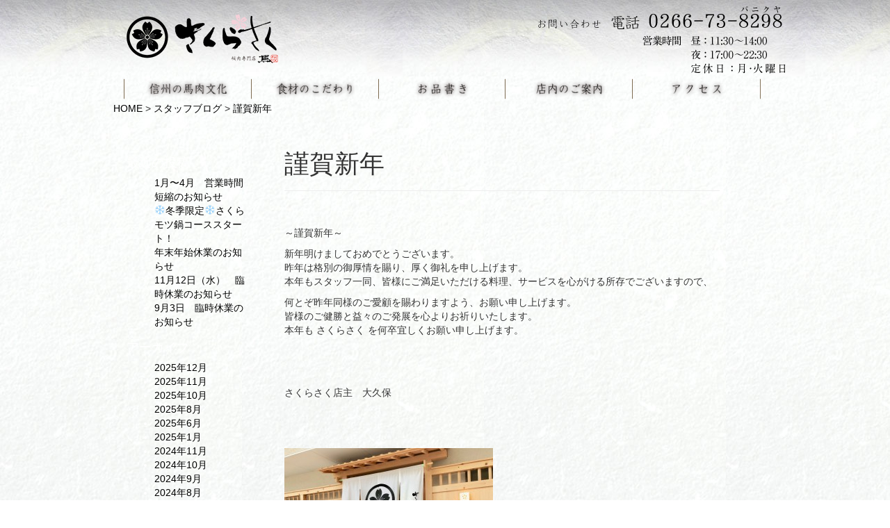

--- FILE ---
content_type: text/html; charset=UTF-8
request_url: https://www.sakura39-chino.com/%E8%AC%B9%E8%B3%80%E6%96%B0%E5%B9%B4/
body_size: 8446
content:
<!doctype html>

<!--[if IEMobile 7 ]> <html lang="ja"class="no-js iem7"> <![endif]-->
<!--[if lt IE 7 ]> <html lang="ja" class="no-js ie6"> <![endif]-->
<!--[if IE 7 ]>    <html lang="ja" class="no-js ie7"> <![endif]-->
<!--[if IE 8 ]>    <html lang="ja" class="no-js ie8"> <![endif]-->
<!--[if (gte IE 9)|(gt IEMobile 7)|!(IEMobile)|!(IE)]><!--><html lang="ja" class="no-js"><!--<![endif]-->

	<head>
		<meta charset="utf-8">
		<meta http-equiv="X-UA-Compatible" content="IE=edge,chrome=1">
		<title>謹賀新年 | さくらさく</title>
		<meta name="viewport" content="width=device-width, initial-scale=1.0">
  		<link rel="pingback" href="https://www.sakura39-chino.com/edit/xmlrpc.php">
<link href='http://fonts.googleapis.com/css?family=PT+Serif' rel='stylesheet' type='text/css'>
<link href="https://fonts.googleapis.com/css?family=Sawarabi+Mincho" rel="stylesheet">
<!-- <script type="text/javascript" src="//ajax.googleapis.com/ajax/libs/jquery/1.7.1/jquery.min.js"></script -->
<!-- script type="text/javascript" src="https://www.sakura39-chino.com/edit/wp-content/themes/revive/library/js/bootstrap.js"></script -->




		<!-- wordpress head functions -->
		<meta name='robots' content='max-image-preview:large' />
<link rel='dns-prefetch' href='//ajax.googleapis.com' />
<link rel='dns-prefetch' href='//s.w.org' />
		<script type="text/javascript">
			window._wpemojiSettings = {"baseUrl":"https:\/\/s.w.org\/images\/core\/emoji\/13.0.1\/72x72\/","ext":".png","svgUrl":"https:\/\/s.w.org\/images\/core\/emoji\/13.0.1\/svg\/","svgExt":".svg","source":{"concatemoji":"https:\/\/www.sakura39-chino.com\/edit\/wp-includes\/js\/wp-emoji-release.min.js?ver=5.7.14"}};
			!function(e,a,t){var n,r,o,i=a.createElement("canvas"),p=i.getContext&&i.getContext("2d");function s(e,t){var a=String.fromCharCode;p.clearRect(0,0,i.width,i.height),p.fillText(a.apply(this,e),0,0);e=i.toDataURL();return p.clearRect(0,0,i.width,i.height),p.fillText(a.apply(this,t),0,0),e===i.toDataURL()}function c(e){var t=a.createElement("script");t.src=e,t.defer=t.type="text/javascript",a.getElementsByTagName("head")[0].appendChild(t)}for(o=Array("flag","emoji"),t.supports={everything:!0,everythingExceptFlag:!0},r=0;r<o.length;r++)t.supports[o[r]]=function(e){if(!p||!p.fillText)return!1;switch(p.textBaseline="top",p.font="600 32px Arial",e){case"flag":return s([127987,65039,8205,9895,65039],[127987,65039,8203,9895,65039])?!1:!s([55356,56826,55356,56819],[55356,56826,8203,55356,56819])&&!s([55356,57332,56128,56423,56128,56418,56128,56421,56128,56430,56128,56423,56128,56447],[55356,57332,8203,56128,56423,8203,56128,56418,8203,56128,56421,8203,56128,56430,8203,56128,56423,8203,56128,56447]);case"emoji":return!s([55357,56424,8205,55356,57212],[55357,56424,8203,55356,57212])}return!1}(o[r]),t.supports.everything=t.supports.everything&&t.supports[o[r]],"flag"!==o[r]&&(t.supports.everythingExceptFlag=t.supports.everythingExceptFlag&&t.supports[o[r]]);t.supports.everythingExceptFlag=t.supports.everythingExceptFlag&&!t.supports.flag,t.DOMReady=!1,t.readyCallback=function(){t.DOMReady=!0},t.supports.everything||(n=function(){t.readyCallback()},a.addEventListener?(a.addEventListener("DOMContentLoaded",n,!1),e.addEventListener("load",n,!1)):(e.attachEvent("onload",n),a.attachEvent("onreadystatechange",function(){"complete"===a.readyState&&t.readyCallback()})),(n=t.source||{}).concatemoji?c(n.concatemoji):n.wpemoji&&n.twemoji&&(c(n.twemoji),c(n.wpemoji)))}(window,document,window._wpemojiSettings);
		</script>
		<style type="text/css">
img.wp-smiley,
img.emoji {
	display: inline !important;
	border: none !important;
	box-shadow: none !important;
	height: 1em !important;
	width: 1em !important;
	margin: 0 .07em !important;
	vertical-align: -0.1em !important;
	background: none !important;
	padding: 0 !important;
}
</style>
	<link rel='stylesheet' id='wp-block-library-css'  href='https://www.sakura39-chino.com/edit/wp-includes/css/dist/block-library/style.min.css?ver=5.7.14' type='text/css' media='all' />
<link rel='stylesheet' id='wp-show-posts-css'  href='https://www.sakura39-chino.com/edit/wp-content/plugins/wp-show-posts/css/wp-show-posts-min.css?ver=1.1.6' type='text/css' media='all' />
<link rel='stylesheet' id='wpbs-css'  href='https://www.sakura39-chino.com/edit/wp-content/themes/revive/library/css/styles.css?ver=1.0' type='text/css' media='all' />
<link rel='stylesheet' id='wpbs-style-css'  href='https://www.sakura39-chino.com/edit/wp-content/themes/revive/style.css?ver=1.0' type='text/css' media='all' />
<script type='text/javascript' src='//ajax.googleapis.com/ajax/libs/jquery/2.1.0/jquery.min.js?ver=2.1.0' id='jquery-core-js'></script>
<script type='text/javascript' src='https://www.sakura39-chino.com/edit/wp-content/themes/revive/library/js/bootstrap.js?ver=1.2' id='bootstrap-js'></script>
<script type='text/javascript' src='https://www.sakura39-chino.com/edit/wp-content/themes/revive/library/js/scripts.js?ver=1.2' id='wpbs-js-js'></script>
<script type='text/javascript' src='https://www.sakura39-chino.com/edit/wp-content/themes/revive/library/js/modernizr.js?ver=1.2' id='modernizr-js'></script>
<link rel="https://api.w.org/" href="https://www.sakura39-chino.com/wp-json/" /><link rel="alternate" type="application/json" href="https://www.sakura39-chino.com/wp-json/wp/v2/posts/535" /><link rel="canonical" href="https://www.sakura39-chino.com/%e8%ac%b9%e8%b3%80%e6%96%b0%e5%b9%b4/" />
<link rel='shortlink' href='https://www.sakura39-chino.com/?p=535' />
<link rel="alternate" type="application/json+oembed" href="https://www.sakura39-chino.com/wp-json/oembed/1.0/embed?url=https%3A%2F%2Fwww.sakura39-chino.com%2F%25e8%25ac%25b9%25e8%25b3%2580%25e6%2596%25b0%25e5%25b9%25b4%2F" />
<link rel="alternate" type="text/xml+oembed" href="https://www.sakura39-chino.com/wp-json/oembed/1.0/embed?url=https%3A%2F%2Fwww.sakura39-chino.com%2F%25e8%25ac%25b9%25e8%25b3%2580%25e6%2596%25b0%25e5%25b9%25b4%2F&#038;format=xml" />
<link rel="icon" href="https://www.sakura39-chino.com/edit/wp-content/uploads/2021/05/cropped-fvc-32x32.jpg" sizes="32x32" />
<link rel="icon" href="https://www.sakura39-chino.com/edit/wp-content/uploads/2021/05/cropped-fvc-192x192.jpg" sizes="192x192" />
<link rel="apple-touch-icon" href="https://www.sakura39-chino.com/edit/wp-content/uploads/2021/05/cropped-fvc-180x180.jpg" />
<meta name="msapplication-TileImage" content="https://www.sakura39-chino.com/edit/wp-content/uploads/2021/05/cropped-fvc-270x270.jpg" />
		<!-- end of wordpress head -->
		<!-- IE8 fallback moved below head to work properly. Added respond as well. Tested to work. -->
			<!-- media-queries.js (fallback) -->
		<!--[if lt IE 9]>
			<script src="https://css3-mediaqueries-js.googlecode.com/svn/trunk/css3-mediaqueries.js"></script>
		<![endif]-->

		<!-- html5.js -->
		<!--[if lt IE 9]>
			<script src="https://html5shim.googlecode.com/svn/trunk/html5.js"></script>
		<![endif]-->

			<!-- respond.js -->
		<!--[if lt IE 9]>
		  <script type='text/javascript' src="https://cdnjs.cloudflare.com/ajax/libs/respond.js/1.4.2/respond.js"></script>
		<![endif]-->
		
		
	


<script src="https://www.sakura39-chino.com/js/wideslider.js"></script> 




<script type="text/javascript" src="https://www.sakura39-chino.com/js/jquery.matchHeight.js"></script>

<script>
    $(function(){
      $('.fac').matchHeight();
      $('.p_text').matchHeight();
    });
  </script> 
  
<!-- anchorlink
  <script>
$('a').click(function(e){
  var url = $(this).attr('href');
  if(url.indexOf('#') > -1){
    e.preventDefault();    	
    $(window).scrollTop($(url).offset().top);
    return false;
  }
});
  </script>　-->
  
<!-- Telephone　
  <script>
    $(function(){
        var device = navigator.userAgent;
        if((device.indexOf('iPhone') > 0 && device.indexOf('iPad') == -1) || device.indexOf('iPod') > 0 || device.indexOf('Android') > 0){
            $(".tel").wrap('<a href="tel:0266"></a>');
        }
    });
</script>-->  
<!-- Google tag (gtag.js) -->
<script async src="https://www.googletagmanager.com/gtag/js?id=G-BY7KRC0Y4N"></script>
<script>
  window.dataLayer = window.dataLayer || [];
  function gtag(){dataLayer.push(arguments);}
  gtag('js', new Date());

  gtag('config', 'G-BY7KRC0Y4N');
</script>



	</head>

	<body class="post-template-default single single-post postid-535 single-format-standard">

		 <header class="jumbotron-sss">
      <div class="container">
        
        <div class="container">
					<a title="信州の馬肉文化と新鮮な高原野菜が織りなす、小粋な一夜" href="https://www.sakura39-chino.com"><img src="https://www.sakura39-chino.com/edit/wp-content/themes/revive/images/logo.png" class="head-info" /></a>
					<img src="https://www.sakura39-chino.com/edit/wp-content/themes/revive/images/tel.png" class="tel-no-img"/>

					
				</div>
        
      </div>
      
          <!-- navigation-->

<nav class="navbar-default">
  <div class="navbar-header">
    <button type="button" class="navbar-toggle" data-toggle="collapse" data-target="#gnavi">
      <span class="sr-only">メニュー</span>
      <span class="icon-bar"></span>
      <span class="icon-bar"></span>
      <span class="icon-bar"></span>
    </button>
  </div>

<div class="container "> 
  <div id="gnavi" class="collapse navbar-collapse">

<div class="row">

<div class="col-sm-12 hidden-xs">
<a href="https://www.sakura39-chino.com/history/"><img src="https://www.sakura39-chino.com/edit/wp-content/themes/revive/images/g1.png" class="gm1"></a>
<a href="https://www.sakura39-chino.com/parts/"><img src="https://www.sakura39-chino.com/edit/wp-content/themes/revive/images/g2.png" class="gm1"></a>
<a href="https://www.sakura39-chino.com/menu/"><img src="https://www.sakura39-chino.com/edit/wp-content/themes/revive/images/g3.png" class="gm1"></a>
<a href="https://www.sakura39-chino.com/floor/"><img src="https://www.sakura39-chino.com/edit/wp-content/themes/revive/images/g4.png" class="gm1"></a>
<a href="https://www.sakura39-chino.com/access/"><img src="https://www.sakura39-chino.com/edit/wp-content/themes/revive/images/g5.png" class="gm1"></a>　</a>
</div>


<div class="col-sm-12 visible-xs">


<div id="menu_g">


<div id="menu_s">
<li><a href="https://www.sakura39-chino.com/history/">信州の馬肉文化</a></li>
<li><a href="https://www.sakura39-chino.com/parts/">食材のこだわり</a></li>
<li><a href="https://www.sakura39-chino.com/menu/">お品書き</a></li>
<li><a href="https://www.sakura39-chino.com/floor/">店舗のご案内</a></li>
<li><a href="https://www.sakura39-chino.com/access/">アクセス</a></li>
</div> 

</div>

<a href="tel:0266738298"><img src="https://www.sakura39-chino.com/edit/wp-content/themes/revive/images/tel.png" alt="電話：0266738298" class="tel img-responsive"/></a>


</div>





</div>
</nav>
 </div>

 <!--　パンくず　-->

<!-- Google Tag Manager -->
<noscript><iframe src="//www.googletagmanager.com/ns.html?id=GTM-W24FV2"
height="0" width="0" style="display:none;visibility:hidden"></iframe></noscript>
<script>(function(w,d,s,l,i){w[l]=w[l]||[];w[l].push({'gtm.start':
new Date().getTime(),event:'gtm.js'});var f=d.getElementsByTagName(s)[0],
j=d.createElement(s),dl=l!='dataLayer'?'&l='+l:'';j.async=true;j.src=
'//www.googletagmanager.com/gtm.js?id='+i+dl;f.parentNode.insertBefore(j,f);
})(window,document,'script','dataLayer','GTM-W24FV2');</script>
<!-- End Google Tag Manager -->

    </header>






			<div class="container"> <!--- Start Contents -->


<div class="breadcrumbs">
    <!-- Breadcrumb NavXT 7.2.0 -->
<span property="itemListElement" typeof="ListItem"><a property="item" typeof="WebPage" title="さくらさくへ移動" href="https://www.sakura39-chino.com" class="home"><span property="name">HOME</span></a><meta property="position" content="1"></span> &gt; <span property="itemListElement" typeof="ListItem"><a property="item" typeof="WebPage" title="スタッフブログのカテゴリーアーカイブへ移動" href="https://www.sakura39-chino.com/category/blog/" class="taxonomy category"><span property="name">スタッフブログ</span></a><meta property="position" content="2"></span> &gt; <span property="itemListElement" typeof="ListItem"><a property="item" typeof="WebPage" title="謹賀新年へ移動" href="https://www.sakura39-chino.com/%e8%ac%b9%e8%b3%80%e6%96%b0%e5%b9%b4/" class="post post-post current-item"><span property="name">謹賀新年</span></a><meta property="position" content="3"></span></div>
			<div id="content" class="clearfix row">

								<div id="sidebar1" class="col-xs-3" role="complementary">
					<div class="information">
						
							
		<div id="recent-posts-2" class="widget widget_recent_entries">
		<h4 class="widgettitle">最近の投稿</h4>
		<ul>
											<li>
					<a href="https://www.sakura39-chino.com/1%e6%9c%88%e3%80%9c4%e6%9c%88%e3%80%80%e5%96%b6%e6%a5%ad%e6%99%82%e9%96%93%e7%9f%ad%e7%b8%ae%e3%81%ae%e3%81%8a%e7%9f%a5%e3%82%89%e3%81%9b/">1月〜4月　営業時間短縮のお知らせ</a>
									</li>
											<li>
					<a href="https://www.sakura39-chino.com/%e2%9d%84%ef%b8%8f%e5%86%ac%e5%ad%a3%e9%99%90%e5%ae%9a%e2%9d%84%ef%b8%8f%e3%81%95%e3%81%8f%e3%82%89%e3%83%a2%e3%83%84%e9%8d%8b%e3%82%b3%e3%83%bc%e3%82%b9%e3%82%b9%e3%82%bf%e3%83%bc%e3%83%88%ef%bc%81/">❄️冬季限定❄️さくらモツ鍋コーススタート！</a>
									</li>
											<li>
					<a href="https://www.sakura39-chino.com/%e5%b9%b4%e6%9c%ab%e5%b9%b4%e5%a7%8b%e4%bc%91%e6%a5%ad%e3%81%ae%e3%81%8a%e7%9f%a5%e3%82%89%e3%81%9b/">年末年始休業のお知らせ</a>
									</li>
											<li>
					<a href="https://www.sakura39-chino.com/11%e6%9c%8812%e6%97%a5%ef%bc%88%e6%b0%b4%ef%bc%89%e3%80%80%e8%87%a8%e6%99%82%e4%bc%91%e6%a5%ad%e3%81%ae%e3%81%8a%e7%9f%a5%e3%82%89%e3%81%9b/">11月12日（水）　臨時休業のお知らせ</a>
									</li>
											<li>
					<a href="https://www.sakura39-chino.com/9%e6%9c%883%e6%97%a5%e3%80%80%e8%87%a8%e6%99%82%e4%bc%91%e6%a5%ad%e3%81%ae%e3%81%8a%e7%9f%a5%e3%82%89%e3%81%9b/">9月3日　臨時休業のお知らせ</a>
									</li>
					</ul>

		</div><div id="archives-2" class="widget widget_archive"><h4 class="widgettitle">アーカイブ</h4>
			<ul>
					<li><a href='https://www.sakura39-chino.com/2025/12/'>2025年12月</a></li>
	<li><a href='https://www.sakura39-chino.com/2025/11/'>2025年11月</a></li>
	<li><a href='https://www.sakura39-chino.com/2025/10/'>2025年10月</a></li>
	<li><a href='https://www.sakura39-chino.com/2025/08/'>2025年8月</a></li>
	<li><a href='https://www.sakura39-chino.com/2025/06/'>2025年6月</a></li>
	<li><a href='https://www.sakura39-chino.com/2025/01/'>2025年1月</a></li>
	<li><a href='https://www.sakura39-chino.com/2024/11/'>2024年11月</a></li>
	<li><a href='https://www.sakura39-chino.com/2024/10/'>2024年10月</a></li>
	<li><a href='https://www.sakura39-chino.com/2024/09/'>2024年9月</a></li>
	<li><a href='https://www.sakura39-chino.com/2024/08/'>2024年8月</a></li>
	<li><a href='https://www.sakura39-chino.com/2024/01/'>2024年1月</a></li>
	<li><a href='https://www.sakura39-chino.com/2023/07/'>2023年7月</a></li>
	<li><a href='https://www.sakura39-chino.com/2018/08/'>2018年8月</a></li>
	<li><a href='https://www.sakura39-chino.com/2018/07/'>2018年7月</a></li>
	<li><a href='https://www.sakura39-chino.com/2018/06/'>2018年6月</a></li>
	<li><a href='https://www.sakura39-chino.com/2018/04/'>2018年4月</a></li>
	<li><a href='https://www.sakura39-chino.com/2018/03/'>2018年3月</a></li>
	<li><a href='https://www.sakura39-chino.com/2018/01/'>2018年1月</a></li>
	<li><a href='https://www.sakura39-chino.com/2017/12/'>2017年12月</a></li>
	<li><a href='https://www.sakura39-chino.com/2017/06/'>2017年6月</a></li>
	<li><a href='https://www.sakura39-chino.com/2017/04/'>2017年4月</a></li>
	<li><a href='https://www.sakura39-chino.com/2017/03/'>2017年3月</a></li>
	<li><a href='https://www.sakura39-chino.com/2017/02/'>2017年2月</a></li>
	<li><a href='https://www.sakura39-chino.com/2017/01/'>2017年1月</a></li>
	<li><a href='https://www.sakura39-chino.com/2016/12/'>2016年12月</a></li>
	<li><a href='https://www.sakura39-chino.com/2016/11/'>2016年11月</a></li>
	<li><a href='https://www.sakura39-chino.com/2016/10/'>2016年10月</a></li>
	<li><a href='https://www.sakura39-chino.com/2016/09/'>2016年9月</a></li>
	<li><a href='https://www.sakura39-chino.com/2016/07/'>2016年7月</a></li>
	<li><a href='https://www.sakura39-chino.com/2016/06/'>2016年6月</a></li>
	<li><a href='https://www.sakura39-chino.com/2016/05/'>2016年5月</a></li>
			</ul>

			</div>
											</div>
				</div>				<div id="main" class="col-sm-8 clearfix" role="main">

					
					<article id="post-535" class="clearfix post-535 post type-post status-publish format-standard hentry category-blog" role="article" itemscope itemtype="http://schema.org/BlogPosting">

						<header>

							
							<div class="page-header"><h1 class="single-title" itemprop="headline">謹賀新年</h1></div>

							<!-- <p class="meta">Posted <time datetime="2018-01-5" pubdate>1月 5th, 2018</time> by <a href="https://www.sakura39-chino.com/author/sakura39/" title="sakura39 の投稿" rel="author">sakura39</a> <span class="amp">&</span> filed under <a href="https://www.sakura39-chino.com/category/blog/" rel="category tag">スタッフブログ</a>.</p> -->

						</header> <!-- end article header -->

						<section class="post_content clearfix" itemprop="articleBody">
							<p>&nbsp;</p>
<p>～謹賀新年～</p>
<p>新年明けましておめでとうございます。<br />
昨年は格別の御厚情を賜り、厚く御礼を申し上げます。<br />
本年もスタッフ一同、皆様にご満足いただける料理、サービスを心がける所存でございますので、</p>
<p>何とぞ昨年同様のご愛顧を賜わりますよう、お願い申し上げます。<br />
皆様のご健勝と益々のご発展を心よりお祈りいたします。<br />
本年も さくらさく を何卒宜しくお願い申し上げます。</p>
<p>&nbsp;</p>
<p>&nbsp;</p>
<p>さくらさく店主　大久保</p>
<p>&nbsp;</p>
<p>&nbsp;</p>
<img class="alignnone size-medium wp-image-144" src="https://www.sakura39-chino.com/blog/wp-content/uploads/2018/01/IMG_3872-1-300x225.jpg" alt="IMG_3872" />
<p>&nbsp;</p>
<img class="alignnone size-medium wp-image-145" src="https://www.sakura39-chino.com/blog/wp-content/uploads/2018/01/IMG_3868-300x225.jpg" alt="IMG_3868" />

							
						</section> <!-- end article section -->

						<footer>

							
							
						</footer> <!-- end article footer -->

					</article> <!-- end article -->

					
<!-- You can start editing here. -->


			
	<!-- If comments are closed. -->
	<p class="alert alert-info">Comments are closed.</p>
				
	



					
					
				</div> <!-- end #main -->

			</div> <!-- end #content -->

			<footer role="contentinfo">

				<div id="inner-footer" class="clearfix">
					<div id="widget-footer" class="clearfix row">
																																			</div>

					<nav class="clearfix">
											</nav>

					<!-- <p class="attribution">&copy; さくらさく</p> -->

				</div> <!-- end #inner-footer -->

			</footer> <!-- end footer -->
			
			<p id="page-top"><a href="#wrap">PAGE TOP</a></p>
		</div> <!-- end #container -->

		<!--[if lt IE 7 ]>
  			<script src="//ajax.googleapis.com/ajax/libs/chrome-frame/1.0.3/CFInstall.min.js"></script>
  			<script>window.attachEvent('onload',function(){CFInstall.check({mode:'overlay'})})</script>
		<![endif]-->

		<script type='text/javascript' src='https://www.sakura39-chino.com/edit/wp-includes/js/wp-embed.min.js?ver=5.7.14' id='wp-embed-js'></script>
		<script type="text/javascript">
			// jQuery(document).ready(function() {
			// 	var topBtn = $('#page-top');
			// 	topBtn.hide();
			// 	//スクロールが100に達したらボタン表示
			// 	$(window).scroll(function () {
			// 		if ($(this).scrollTop() > $(window).height() * 0.7) {
			// 			topBtn.fadeIn();
			// 		} else {
			// 			topBtn.fadeOut();
			// 		}
			// 	});
			// 	//スクロールしてトップ
			// 	topBtn.click(function () {
			// 		$('body,html').animate({
			// 			scrollTop: 0
			// 		}, 500);
			// 			return false;
			// 	});
			// 	$('#top-link').click(function () {
			// 		$('body,html').animate({
			// 			scrollTop: 0
			// 		}, 500);
			// 			return false;
			// 	});
			// });

		</script>

		
<div class="container hm2">
	
	
<div class="row">
<div class="col-md-9 col-md-push-3 col-xs-12">

<div id="menu_f1">

<img src="https://www.sakura39-chino.com/edit/wp-content/themes/revive/images/tit_li.png" class="tit_li" /><br>
<li><a href="https://www.sakura39-chino.com/history/">信州の馬肉文化</a></li>　
<li><a href="https://www.sakura39-chino.com/parts/">食材のこだわり</a></li>　
<li><a href="https://www.sakura39-chino.com/menu/">お品書き</a></li>
<li><a href="https://www.sakura39-chino.com/floor/">店舗のご案内</a></li>
<li><a href="https://www.sakura39-chino.com/access/">アクセス</a></li>
<li><a href="https://www.sakura39-chino.com/contact/">お問い合わせ</a></li>

</div> 
</div>


<div class="col-md-3 col-md-pull-9 col-xs-12 ff_side">
<a title="信州の馬肉文化と新鮮な高原野菜が織りなす、小粋な一夜" href="https://www.sakura39-chino.com"><img src="https://www.sakura39-chino.com/edit/wp-content/themes/revive/images/logo_f.png" class="head-info" /></a><br>
<p class="font-s">住所：長野県茅野市ちの茅野町3076<br>
電話：0266-73-8298</p>
</div>

</div>


<div class="row copyright">
<div class="col-xs-12">
Copyright (C) さくらさく. All Rights Reserved
</div></div>

	</body>

</html>

--- FILE ---
content_type: text/css
request_url: https://www.sakura39-chino.com/edit/wp-content/themes/revive/style.css?ver=1.0
body_size: 5372
content:
background-color: /*
Theme Name: original
default
Theme URI: http://320press.com/wpbs
Description: A simple responsive theme based on the Bootstrap framework. Includes multiple page templates, two different sidebars and a theme options panel.
Version: 3.2
Author: Chris Barnes
Author URI: http://cbarn.es
Tags: black, white, one-column, two-columns, flexible-width, custom-background, custom-colors, custom-menu, full-width-template, theme-options
License: GNU General Public License v2.0 & Apache License 2.0
License URI: http://www.gnu.org/licenses/gpl-2.0.html http://www.apache.org/licenses/LICENSE-2.0
*/

/* HEADS UP: Everything that you will normally find here can be found in the library/less/wp.less */

@charset "UTF-8";
@import url(https://fonts.googleapis.com/css?family=Montserrat);
@font-face {
    font-family: hannari;
    src: url(font/Hannari.ttf);
}
/* Firefox, Opera, Safari */
@font-face {
    font-family: hannari;
    src: url(font/hannari.ttf) format("truetype");
}


/* Body */

body {
padding-top: 0;
font-family: "MS Gothic", Arial, sans-serif;	
background-image: url(images/bg.jpg);
background-repeat: repeat-x;
font-weight: 200;
/* font-family:'hannari', serif; */
}


/* リンク */
a:link {
	color: #000;
	text-decoration: none;
	outline: none;
}
a:visited {
	color: #000;
	text-decoration: none;
	outline: none; 
}
a:hover {
	color: #455ED1;
	text-decoration: underline;
	outline: none; 
}
a:active {
	color: #3366CC;
	text-decoration: none;
	outline: none; 
}

a:focus { outline:none;}


header{
background-image: url(images/bg_h.jpg);
background-repeat: repeat-x;
}
.navbar-default {
background-image: url(images/bg.jpg);
background-repeat: repeat-x;
/* margin-bottom: 12px; */
}
.navbar {
  min-height: 30px;
}
.navbar-default .navbar-nav>.active>a, .navbar-default .navbar-nav>.active>a:hover, .navbar-default .navbar-nav>.active>a:focus {
  background-color: transparent;
}
.tel-no-img {
  float: right;
}
/* .post_content {
  padding-top: 20px;
} */

/* Container */

.container,
/* #inner-footer{
  background-image: url(images/bg1.jpg);
} */
.nav>li>a:hover, .nav>li>a:focus {
  text-decoration: none;
  /* background-image: url(images/bg1.jpg); */
}

/* side-information */
.slide-container {
	padding-top: 12px;
}
.information,
#text-3 {
   /*  background-image: url(images/bg2.jpg); */
   margin-top: 20px;
   padding: 19px;
	color: #FFF;
}

.float-right {
  float: right;
  margin-left: 20px;
}
h3{
	font-family: 'PT Serif',serif;
}

/* フッター */
footer {
  
  margin-top: 6px;
}

#page-top {
	position: fixed;
	bottom: 20px;
	right: 20px;
	font-size: 77%;
}
#page-top a {
	background: #666;
	text-decoration: none;
	color: #fff;
	width: 100px;
	padding: 10px 0;
	text-align: center;
	display: block;
	border-radius: 5px;
}
#page-top a:hover {
	text-decoration: none;
	background: #999;
}
.navbar-default .navbar-nav>li>a.active {
	color: #000;
}
/* 画像とテキストの表示切り替え

<h2 class="img-txt"><img src="[template-url]/images/home/main-building.png" alt="Main Building" /><span>Main Building</span></h2>
*/

.img-txt img {
  display: block;
}
.img-txt span {
  display: none;
}

/* 画像とテキストの表示切り替え 終わり */



/* 部位の説明 */

.p_text{
	height: 80px;
}


/*　ーーーー	header　Globalnavigationーーーーーーーーーーーーーーーーー　*/

#gnavi {
	max-width: 100%;
	margin-left: auto;
	margin-right: auto;

	
}

	

#gnavi .navbar-nav{
	font-size: 1.5em;
	
}

.nav ul{
	width: 100%;
}


.gm1{
	width: 20%;
	margin-right:-6px; 
	/*　Attention　IE　　*/
	
}
/*　ーーーー	menu　hover　ーーーーーーーーーーーーーーーーー　*/

#gnavi a:hover img
{
opacity:0.5;
filter: alpha(opacity=10);
-ms-filter: "alpha( opacity=10 )";
/*background-image: url(images/common/bg_gm_h.jpg); */
/*background-color: #FFF; */
}



#menu_s {
	max-width: 100%;
	margin-top: 12px;
	margin-left: auto;
	margin-right: auto;
	}

	
#menu_s ul{
	width: 100%;


}



#menu_s li{ 
list-style-image: url(images/li.png);
padding-bottom: 4px;
margin: 0; 

width: 100%;   /* check*/
/*  border-bottom: dotted 1px #333;
	text-align: center; */
margin-bottom: 8px;


font-size: 1em;

}




/*　ーーーー	Footer　Globalnavigationーーーーーーーーーーーーーーーーー　*/

#menu_f1 {
	max-width: 100%;
	margin-left: auto;
	margin-right: auto;
	margin-top: 40px;
	margin-left: 2px;
	
}

	
#menu_f ul{
	width: 100%;


}



#menu_f1 li{ 
list-style-image: url(images/li1.png); 
font-size: 0.9em
padding: 0; 
margin: 0; 
float: left;
margin-right: 8px;
vertical-align:middle;

}

.tit_li{
	display: none;
}

.copyright{
	text-align: center;
	font-size: 0.7em;
	margin-top: 12px;
	border-top: solid 1px #DCDCDC;
	padding-top: 12px;
	padding-bottom: 12px;
}

@media (max-width: 980px) {

	  img.head-info {
    width: 40%;
    float: left;
  }

 .tel-no-img {
float: right;
width: 40%;
  } 
  

#menu_f1 li{ 
list-style-image: url(images/li.png); 
font-size: 0.9em
padding: 0; 
margin: 0; 
float: left;
margin-right: 10px;
vertical-align:middle;
margin-bottom: 24px;
}

.tit_li{
	display: block;
}

  
}



@media (max-width: 767px) {
	
	header{
background-image: none;

}



	#sidebar1 {
		display: none;
	}
	#text-3 {
		display: block;
	}  
  

  
}
@media (max-width: 580px) {
	
 
  img.head-info {
    width: 50%;
    float: left;
  }
 /*  .tel-no-img {
    float: right;
    width: 40%;
  } */
  
  
.tel-no-img {
    display: none;
  } 
  
  
/* 画像とテキストの表示切り替え */
  .img-txt img {
    display: none;
　}
  .img-txt span {
    display: block;
  }
/* 画像とテキストの表示切り替え 終わり*/


/* 部位の説明 */
.p_text{
	height: auto;
}

.navbar-toggle{
	margin-top: -40px;
}


/* フッターのメニュー */

#menu_f {
	margin-top: 
	
	}



#menu_f1 li { 
list-style-image: url(images/li.png);
padding-bottom: 4px;
margin: 0; 

width: 42%;   /* check*/
/*  border-bottom: dotted 1px #333;
	text-align: center; */
margin-bottom: 8px;
margin-right: 1%;

-webkit-padding-start: 0px;
font-size: 0.8em;
}


.tit_li{
	display: block;
}



}








h2 {
background-color: #ad9d74;
width: 100%;
padding-top: 8px;
padding-bottom: 8px;
color: #FFF;
text-align: center;
margin-bottom: 24px;
font-size: 1.3em;

}


.font-d {
color: #ad9d74;
}


.font-s {
font-size: 0.7em;
}

.font-s1 {
font-size: 0.8em;
}


.font-r {
color: #cb0014;
font-size: 1.2em;
}


.font-t {
font-size: 1.1em;
font-weight: 600;
}

.font-e {
margin-top: 3em;
text-indent: 1em;
}


.font-c1 {
/*  font-family: hannari,sans-serif; */
	font-family: "Sawarabi Mincho";
font-size: 1.0em;
}



.mmp1{
	background-image: url(images/bg2.jpg);
	background-position: center bottom;
	min-height: 800px;
	
}

.hm{margin-top: 48px}
.hm_p{
	padding-top: 68px;
	padding-bottom: 68px;
	
}


/* .hm_r{
	padding-top: 0px;
	padding-bottom: 0px;
	
} */


hr.l1 {
	border-top: 1px dashed #8c8b8b;
}

.navbar-static-top{
	padding-top: 12px;
}

.slide-container {display: none;}
section .post_content {display: none;}

.qa{

 float: left;
  margin-right: 1.5em;
  overflow: hidden;
  zoom: 1; /* IE6 */
}


/* 電話発信 */
.tel-link {
    color: #06F;
    font-size: 16px;
    font-weight: bold;
}



/* クリアフィックス */
.clearfix:after {
  content: "";
  display: block;
  clear: both;
}
 
.clearfix {
  overflow: hidden;
  zoom: 1;
}


/* 　テーブルの設定*/

.table>thead>tr>th, .table>tbody>tr>th, .table>tfoot>tr>th, .table>thead>tr>td, .table>tbody>tr>td, .table>tfoot>tr>td {
  border-top: 0px solid #FFF;
  
} 

.table-bordered td {
  border:dotted 1px #999;
  margin: 6px;
}


#inner-footer {
	background-color: #FFF;
}

/* .haj{display:inline-block:} */



.text-f p {
	overflow: auto;	/* for modern browser */
	zoom: 1;	/* for ie6 */
	line-height: 1.5;
}





.ft_1{
	
	margin-top: 120px;
}



/* 　トップページの設定*/

.top_s1{
	

	border-left: solid 1px #D3D3D3;
	
}



.con_img{
	
margin-left: 2px;
width: 248px;

	
}


/*　ーーーー	ボタンの設定　ーーーーーーーーーーーーーーーーー　*/


.btn1{
	background-image: url(images/bg_btn.jpg);
	border: 1px solid #999;
	color: #000;
	font-size: 0.9em;
	font-weight: 200;
	padding: 3px 10px 3px 10px;
	margin-top: 24px;
	margin-left: 5px;
	
	-moz-border-radius: 3px;    /* 古いFirefox */
	-webkit-border-radius: 3px; /* 古いSafari,Chrome */
	border-radius: 3px;         /* CSS3 */
	cursor: pointer;
	font-family: "MS PGothic", "Osaka", Arial, sans-serif;
}



/*　ーーーー	高さの設定　ーーーーーーーーーーーーーーーーー　*/

.hm1{
	margin-top: 28px;
	
}


.hm2{
	margin-top: 48px;
	
}


.hm3{
	margin-top: 28px;
	
}

.hmf{
	margin-top: 108px;
	
}



.hm_p{
	margin-top: 24px;
	
}

.hm_p{
	padding-top: 12px;
	padding-bottom: 12px;
	
}


.hm_r{
	padding-top: 24px;
	padding-bottom: 8px;
	
}


#slidersp{
	display: none;
}



.mb_st2{
	margin-bottom: 2em;
}

.mb_st2_s{
	margin-bottom: 2em;
}


@media (max-width: 580px) {
 
 .ft_1{
	
	margin-top: 68px;
}


.ft_img{
	
	width: 148px;
}

 .f_logo{
	
	margin-top: 68px;
}

.img-responsive{
	margin-top: 20px;
}

.hm{margin-top: 0px}

.con_img{
	
margin-left: -20px;
	
}

/* ▼　RSSの画像表示*/
#photo-root{
	display: none;
}

.hmf{
	margin-top: 8px;
	
}

.sr1{
	display: none;
}

.sr2{
	display: block;
}

.wideslider{
	display: none;
} 

#slidersp {
	display: block;
}

.mb_st2_s{
	margin-bottom: 4em;
}


  }
 
 
 
 
.sr2{
	display: none;
}







/******* wideslider用CSS *******/

#slider_wide {
	height: 350px;
	width: 100%;
}





.wideslider {
	width: 100%;
	text-align: left;
	position: relative;
	overflow: hidden;
	
}

.wideslider ul,
.wideslider ul li {
	float: left;
	display: inline;
	overflow: hidden;
}

.wideslider ul li img {
	width: 100%;
	display: none;
}





.wideslider_base {
	top: 0;
	position: absolute;
}
.wideslider_wrap {
	top: 0;
	position: absolute;
	overflow: hidden;

}



.slider_prev,
.slider_next {
	top: 0;
	overflow: hidden;
	position: absolute;
	z-index: 100;
	cursor: pointer;
}
.slider_prev {
	background-color: #FFF;
	background-image: url(../picture/index/ws-p.png);
	background-repeat: no-repeat;
	background-position: right center;
}
.slider_next {
	background-color: #fff;
	background-image: url(../picture/index/ws-n.png);
	background-repeat: no-repeat;
	background-position: left center;
}

.pagination {
	bottom: 5px;
	left: 0;
	width: 100%;
	height: 10px;
	text-align: center;
	position: absolute;
	z-index: 200;
	-moz-border-radius: 5px;
	-webkit-border-radius: 5px
}

.pagination a {
	margin: 0 5px;
	width: 10px;
	height: 10px;
	display: inline-block;
	overflow: hidden;
	background-color: #E5E3E8;
	-moz-border-radius: 5px;
	-webkit-border-radius: 5px
}
.pagination a.active {
	filter:alpha(opacity=100)!important;
	-moz-opacity: 1!important;
	opacity: 1!important;
}


/* =======================================
	ClearFixElements
======================================= */
.wideslider ul:after {
	content: ".";
	height: 0;
	clear: both;
	display: block;
	visibility: hidden;
}

.wideslider ul {
	display: inline-block;
	overflow: hidden;
}


.alert{
	display: none;
}

/* 新着情報の表示 */
#box-news {
	
	/* height: 264px;*/
	width: 90%;
	padding-top: 60px;
	padding-left: 20px;
margin-bottom: 20px;
font-size: 13px;
}


/* added for news */


#photo-root {
	float: right;
	margin: 10px;
	margin-top: 0;
margin-right: 30px;
}

#photo-root img a {
	border: 0;
}


#news-root dl {
	margin:0;
	margin-left: 8px;
	padding:5px 0;
}


#news-root dt {
	clear: left;
	float: left;
	margin: 0 0 0.8em;
	width: 6.5em;
	padding-left: 5px;
	padding-bottom: 3px;
	color: #000;
	border-bottom: 1px dotted #960;
}

#news-root dd	{
	margin-bottom: 0.8em;
	margin-left: 6.5em;
	padding-bottom: 3px;
	border-bottom: 1px dotted #960;
	width: 90%;
}




/* clearfix */

.clearfix:after {
  content: ".";  
  display: block;  
  clear: both;
  height: 0;
  visibility: hidden;
}

/*　ーーーー	印刷時の設定　ーーーーーーーーーーーーーーーーー　*/

/*URL　print　*/

@media print {
  a[href]:after {
    content: ""!important;
  }
  abbr[title]:after {
    content: ""!important;
  }
}


/*print　layout　*/
@media print {
  .col-sm-1, .col-sm-2, .col-sm-3, .col-sm-4, .col-sm-5, .col-sm-6, .col-sm-7, .col-sm-8, .col-sm-9, .col-sm-10, .col-sm-11, .col-sm-12 {
    float: left;
  }
  .col-sm-12 {
    width: 100%;
  }
  .col-sm-11 {
    width: 91.66666667%;
  }
  .col-sm-10 {
    width: 83.33333333%;
  }
  .col-sm-9 {
    width: 75%;
  }
  .col-sm-8 {
    width: 66.66666667%;
  }
  .col-sm-7 {
    width: 58.33333333%;
  }
  .col-sm-6 {
    width: 50%;
  }
  .col-sm-5 {
    width: 41.66666667%;
  }
  .col-sm-4 {
    width: 33.33333333%;
  }
  .col-sm-3 {
    width: 25%;
  }
  .col-sm-2 {
    width: 16.66666667%;
  }
  .col-sm-1 {
    width: 8.33333333%;
  }
  .col-sm-pull-12 {
    right: 100%;
  }
  .col-sm-pull-11 {
    right: 91.66666667%;
  }
  .col-sm-pull-10 {
    right: 83.33333333%;
  }
  .col-sm-pull-9 {
    right: 75%;
  }
  .col-sm-pull-8 {
    right: 66.66666667%;
  }
  .col-sm-pull-7 {
    right: 58.33333333%;
  }
  .col-sm-pull-6 {
    right: 50%;
  }
  .col-sm-pull-5 {
    right: 41.66666667%;
  }
  .col-sm-pull-4 {
    right: 33.33333333%;
  }
  .col-sm-pull-3 {
    right: 25%;
  }
  .col-sm-pull-2 {
    right: 16.66666667%;
  }
  .col-sm-pull-1 {
    right: 8.33333333%;
  }
  .col-sm-pull-0 {
    right: auto;
  }
  .col-sm-push-12 {
    left: 100%;
  }
  .col-sm-push-11 {
    left: 91.66666667%;
  }
  .col-sm-push-10 {
    left: 83.33333333%;
  }
  .col-sm-push-9 {
    left: 75%;
  }
  .col-sm-push-8 {
    left: 66.66666667%;
  }
  .col-sm-push-7 {
    left: 58.33333333%;
  }
  .col-sm-push-6 {
    left: 50%;
  }
  .col-sm-push-5 {
    left: 41.66666667%;
  }
  .col-sm-push-4 {
    left: 33.33333333%;
  }
  .col-sm-push-3 {
    left: 25%;
  }
  .col-sm-push-2 {
    left: 16.66666667%;
  }
  .col-sm-push-1 {
    left: 8.33333333%;
  }
  .col-sm-push-0 {
    left: auto;
  }
  .col-sm-offset-12 {
    margin-left: 100%;
  }
  .col-sm-offset-11 {
    margin-left: 91.66666667%;
  }
  .col-sm-offset-10 {
    margin-left: 83.33333333%;
  }
  .col-sm-offset-9 {
    margin-left: 75%;
  }
  .col-sm-offset-8 {
    margin-left: 66.66666667%;
  }
  .col-sm-offset-7 {
    margin-left: 58.33333333%;
  }
  .col-sm-offset-6 {
    margin-left: 50%;
  }
  .col-sm-offset-5 {
    margin-left: 41.66666667%;
  }
  .col-sm-offset-4 {
    margin-left: 33.33333333%;
  }
  .col-sm-offset-3 {
    margin-left: 25%;
  }
  .col-sm-offset-2 {
    margin-left: 16.66666667%;
  }
  .col-sm-offset-1 {
    margin-left: 8.33333333%;
  }
  .col-sm-offset-0 {
    margin-left: 0%;
  }
  .visible-xs {
    display: none !important;
  }
  .hidden-xs {
    display: block !important;
  }
  table.hidden-xs {
    display: table;
  }
  tr.hidden-xs {
    display: table-row !important;
  }
  th.hidden-xs,
  td.hidden-xs {
    display: table-cell !important;
  }
  .hidden-xs.hidden-print {
    display: none !important;
  }
  .hidden-sm {
    display: none !important;
  }
  .visible-sm {
    display: block !important;
  }
  table.visible-sm {
    display: table;
  }
  tr.visible-sm {
    display: table-row !important;
  }
  th.visible-sm,
  td.visible-sm {
    display: table-cell !important;
  }
}




/* メニュー変更　　2020/08/28 */
.box_menu{
	margin-top: 1em;
	margin-bottom: 1em;
	padding-left: 2em;
}



.box_enkai{
	margin-bottom: 4em;
}


.table-menu th{
	width: 75%;
	font-weight: normal !important;
	font-weight: 100 !important;
	padding-left: 2em !important;
}

.table-menu td{  /*2023/07/04　右寄せに変更*/
	text-align: right;
}

.table-menu td:first-letter{  /*2023/07/04　見やすいように追記*/
	margin-right: 0.2em !important;
	}
	

@media (max-width: 580px) {
.table-menu th{
	width: 75%;
	font-weight: normal !important;
	font-weight: 100 !important;
}

}


.text_category_st1{
	font-family: "Sawarabi Mincho";
	width: 100%;
	text-align: center;
	font-size: 1.7em;
	padding-bottom: 12px;
	border-bottom: 1px solid #666;;
	text-shadow:2px 2px 3px #c0c0c0;
}

.text_category_st1 span{
	font-size: 0.7em;
}

@media (max-width: 580px) {
text_category_st1{
	font-family: "Sawarabi Mincho";
	width: 100%;
	text-align: center;
	font-size: 1.6em;
	padding-bottom: 12px;
	border-bottom: 1px solid #666;;
	text-shadow:2px 2px 3px #c0c0c0;
}	
.text_category_st1 span{
	font-size: 0.5em;
}

}


/*  RSS表示設定 */
.text_charge_st1{
	color: #333;
}

.text_charge_st1 span{
	font-size: 0.7em;
}


.wp-show-posts-inner header{
	background-image: none !important;
}

.wp-show-posts  span {
	background-color: #fff;
}

.wp-show-posts-entry-date published{
	float: left !important;
}


.wp-show-posts article{
	margin-bottom: 0px !important;
}

.page-header,
.single-title{
	background-image: none !important;
}


#content header{
	background-image: none !important;
}

#content header{
	/* border-bottom: 1px dotted #333; 2024/09/30　変更 */
}


--- FILE ---
content_type: text/plain
request_url: https://www.google-analytics.com/j/collect?v=1&_v=j102&a=1798695919&t=pageview&_s=1&dl=https%3A%2F%2Fwww.sakura39-chino.com%2F%25E8%25AC%25B9%25E8%25B3%2580%25E6%2596%25B0%25E5%25B9%25B4%2F&ul=en-us%40posix&dt=%E8%AC%B9%E8%B3%80%E6%96%B0%E5%B9%B4%20%7C%20%E3%81%95%E3%81%8F%E3%82%89%E3%81%95%E3%81%8F&sr=1280x720&vp=1280x720&_u=YADAAAABAAAAAC~&jid=1410872870&gjid=582640699&cid=1612359587.1768764080&tid=UA-79074013-1&_gid=652357955.1768764080&_r=1&_slc=1&gtm=45He61e1n71W24FV2za200&gcd=13l3l3l3l1l1&dma=0&tag_exp=103116026~103200004~104527906~104528500~104684208~104684211~105391252~115616986~115938465~115938468~115985661~117041587&z=320259431
body_size: -572
content:
2,cG-X4JBELW0KE

--- FILE ---
content_type: application/javascript
request_url: https://www.sakura39-chino.com/edit/wp-content/themes/revive/library/js/scripts.js?ver=1.2
body_size: 2036
content:
/* imgsizer (flexible images for fluid sites) */
var imgSizer={Config:{imgCache:[],spacer:"/path/to/your/spacer.gif"},collate:function(aScope){var isOldIE=(document.all&&!window.opera&&!window.XDomainRequest)?1:0;if(isOldIE&&document.getElementsByTagName){var c=imgSizer;var imgCache=c.Config.imgCache;var images=(aScope&&aScope.length)?aScope:document.getElementsByTagName("img");for(var i=0;i<images.length;i++){images[i].origWidth=images[i].offsetWidth;images[i].origHeight=images[i].offsetHeight;imgCache.push(images[i]);c.ieAlpha(images[i]);images[i].style.width="100%";}
if(imgCache.length){c.resize(function(){for(var i=0;i<imgCache.length;i++){var ratio=(imgCache[i].offsetWidth/imgCache[i].origWidth);imgCache[i].style.height=(imgCache[i].origHeight*ratio)+"px";}});}}},ieAlpha:function(img){var c=imgSizer;if(img.oldSrc){img.src=img.oldSrc;}
var src=img.src;img.style.width=img.offsetWidth+"px";img.style.height=img.offsetHeight+"px";img.style.filter="progid:DXImageTransform.Microsoft.AlphaImageLoader(src='"+src+"', sizingMethod='scale')"
img.oldSrc=src;img.src=c.Config.spacer;},resize:function(func){var oldonresize=window.onresize;if(typeof window.onresize!='function'){window.onresize=func;}else{window.onresize=function(){if(oldonresize){oldonresize();}
func();}}}}

// add twitter bootstrap classes and color based on how many times tag is used
function addTwitterBSClass(thisObj) {
  var title = jQuery(thisObj).attr('title');
  if (title) {
    var titles = title.split(' ');
    if (titles[0]) {
      var num = parseInt(titles[0]);
      if (num > 0)
      	jQuery(thisObj).addClass('label label-default');
      if (num == 2)
        jQuery(thisObj).addClass('label label-info');
      if (num > 2 && num < 4)
        jQuery(thisObj).addClass('label label-success');
      if (num >= 5 && num < 10)
        jQuery(thisObj).addClass('label label-warning');
      if (num >=10)
        jQuery(thisObj).addClass('label label-important');
    }
  }
  else
  	jQuery(thisObj).addClass('label');
  return true;
}

// as the page loads, call these scripts
jQuery(document).ready(function($) {

	// modify tag cloud links to match up with twitter bootstrap
	$("#tag-cloud a").each(function() {
	    addTwitterBSClass(this);
	    return true;
	});

	$("p.tags a").each(function() {
		addTwitterBSClass(this);
		return true;
	});

	$("ol.commentlist a.comment-reply-link").each(function() {
		$(this).addClass('btn btn-success btn-mini');
		return true;
	});

	$('#cancel-comment-reply-link').each(function() {
		$(this).addClass('btn btn-danger btn-mini');
		return true;
	});

	$('article.post').hover(function(){
		$('a.edit-post').show();
	},function(){
		$('a.edit-post').hide();
	});

	// Prevent submission of empty form
	$('[placeholder]').parents('form').submit(function() {
	  $(this).find('[placeholder]').each(function() {
		var input = $(this);
		if (input.val() == input.attr('placeholder')) {
		  input.val('');
		}
	  })
	});

	$('.alert-message').alert();

	$('.dropdown-toggle').dropdown();


	var topBtn = $('#page-top');
	topBtn.hide();
	//スクロールが100に達したらボタン表示
	$(window).scroll(function () {
		if ($(this).scrollTop() > $(window).height() * 0.7) {
			topBtn.fadeIn();
		} else {
			topBtn.fadeOut();
		}
	});
	//スクロールしてトップ
	topBtn.click(function () {
		$('body,html').animate({
			scrollTop: 0
		}, 500);
			return false;
	});
	$('#top-link').click(function () {
		$('body,html').animate({
			scrollTop: 0
		}, 500);
			return false;
	});
	var positions = new Object();
	$("#menu-main-menu a").click(function(event){
		event.preventDefault();

		var url = this.href;
		var parts = url.split("#");
		var target = parts[1];
		var target_offset = $("#"+target).offset();
		var target_top = target_offset.top;
		target_top -= 46;
		$('html, body').animate({scrollTop:target_top}, 500);
	});

	$('a.navbar-brand').click(function(event){
		event.preventDefault();
		$('html, body').animate({scrollTop:0}, 500);
	});
	$(window).load(function(){
		updatePositions();
	});
	$(window).scroll(function () {
		$("#menu-main-menu a").removeClass('active');
		var s = $(window).scrollTop();
		var h = $(window).height();
		if(s < positions['rooms'] - h/2){
			return;
		}
		var last_a;
		var tmp, min;
		min = h;
		$("#menu-main-menu a").each(function(){
			tmp = Math.abs(s - positions[this.href.split("#")[1]]);
			if(tmp < min){
				last_a = this;
				min = tmp;
			}
		});
		$(last_a).addClass('active');
	});
	function updatePositions(){
		$("#menu-main-menu a").each(function(){
			var url = this.href;
			var parts = url.split("#");
			var target = parts[1];
			var target_offset = $("#"+target).offset();
			if(target_offset){
				var target_top = target_offset.top -40;
				positions[target] = target_top;
			}
		});
	}
	function updateMenu(){
		var curHref = $(location).attr('href');
		var anc = curHref.replace( /.+?(#.+$)/ , "$1");
		$('#menu-main-menu').children().each(function(i, val){
			if($('a', this).attr('href') == anc){
				$('a', this).addClass('active');
			}else{
				$('a', this).removeClass('active');
			}
		});
	}

});